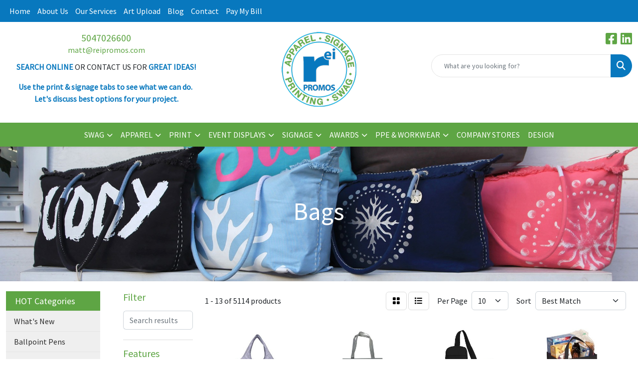

--- FILE ---
content_type: text/html
request_url: https://www.reipromos.com/ws/ws.dll/StartSrch?UID=34563&WENavID=5366522
body_size: 11832
content:
<!DOCTYPE html>
<html lang="en"><head>
<meta charset="utf-8">
<meta http-equiv="X-UA-Compatible" content="IE=edge">
<meta name="viewport" content="width=device-width, initial-scale=1">
<!-- The above 3 meta tags *must* come first in the head; any other head content must come *after* these tags -->


<link href="/distsite/styles/8/css/bootstrap.min.css" rel="stylesheet" />
<link href="https://fonts.googleapis.com/css?family=Open+Sans:400,600|Oswald:400,600" rel="stylesheet">
<link href="/distsite/styles/8/css/owl.carousel.min.css" rel="stylesheet">
<link href="/distsite/styles/8/css/nouislider.css" rel="stylesheet">
<!--<link href="/distsite/styles/8/css/menu.css" rel="stylesheet"/>-->
<link href="/distsite/styles/8/css/flexslider.css" rel="stylesheet">
<link href="/distsite/styles/8/css/all.min.css" rel="stylesheet">
<link href="/distsite/styles/8/css/slick/slick.css" rel="stylesheet"/>
<link href="/distsite/styles/8/css/lightbox/lightbox.css" rel="stylesheet"  />
<link href="/distsite/styles/8/css/yamm.css" rel="stylesheet" />
<!-- Custom styles for this theme -->
<link href="/we/we.dll/StyleSheet?UN=34563&Type=WETheme&TS=C45932.6874537037" rel="stylesheet">
<!-- Custom styles for this theme -->
<link href="/we/we.dll/StyleSheet?UN=34563&Type=WETheme-PS&TS=C45932.6874537037" rel="stylesheet">
<link rel="preconnect" href="https://fonts.googleapis.com">
<link rel="preconnect" href="https://fonts.gstatic.com" crossorigin>
<link href="https://fonts.googleapis.com/css2?family=Source+Sans+3:ital,wght@0,200..900;1,200..900&display=swap" rel="stylesheet">

<style>
.carousel-item > div > h2 {
  font-family: "Source Sans 3", sans-serif;
  font-optical-sizing: auto;
  font-style: normal;
font-weight:700;  
-webkit-text-stroke: 1px black;
color: white;
text-shadow:
3px 3px 0 #000,
-1px -1px 0 #000,  
1px -1px 0 #000,
-1px 1px 0 #000,
1px 1px 0 #000;
text-shadow:4px 4px 5px #000000;}
</style>

<!-- HTML5 shim and Respond.js for IE8 support of HTML5 elements and media queries -->
<!--[if lt IE 9]>
      <script src="https://oss.maxcdn.com/html5shiv/3.7.3/html5shiv.min.js"></script>
      <script src="https://oss.maxcdn.com/respond/1.4.2/respond.min.js"></script>
    <![endif]-->

</head>

<body style="background:#fff;">


  <!-- Slide-Out Menu -->
  <div id="filter-menu" class="filter-menu">
    <button id="close-menu" class="btn-close"></button>
    <div class="menu-content">
      
<aside class="filter-sidebar">



<div class="filter-section first">
	<h2>Filter</h2>
	 <div class="input-group mb-3">
	 <input type="text" style="border-right:0;" placeholder="Search results" class="form-control text-search-within-results" name="SearchWithinResults" value="" maxlength="100" onkeyup="HandleTextFilter(event);">
	  <label class="input-group-text" style="background-color:#fff;"><a  style="display:none;" href="javascript:void(0);" class="remove-filter" data-toggle="tooltip" title="Clear" onclick="ClearTextFilter();"><i class="far fa-times" aria-hidden="true"></i> <span class="fa-sr-only">x</span></a></label>
	</div>
</div>

<a href="javascript:void(0);" class="clear-filters"  style="display:none;" onclick="ClearDrillDown();">Clear all filters</a>

<div class="filter-section"  style="display:none;">
	<h2>Categories</h2>

	<div class="filter-list">

	 

		<!-- wrapper for more filters -->
        <div class="show-filter">

		</div><!-- showfilters -->

	</div>

		<a href="#" class="show-more"  style="display:none;" >Show more</a>
</div>


<div class="filter-section" >
	<h2>Features</h2>

		<div class="filter-list">

	  		<div class="checkbox"><label><input class="filtercheckbox" type="checkbox" name="2|Bag" ><span> Bag (1806)</span></label></div><div class="checkbox"><label><input class="filtercheckbox" type="checkbox" name="2|Tote" ><span> Tote (911)</span></label></div><div class="checkbox"><label><input class="filtercheckbox" type="checkbox" name="2|Travel" ><span> Travel (684)</span></label></div><div class="checkbox"><label><input class="filtercheckbox" type="checkbox" name="2|Reusable" ><span> Reusable (507)</span></label></div><div class="checkbox"><label><input class="filtercheckbox" type="checkbox" name="2|Rectangle" ><span> Rectangle (479)</span></label></div><div class="checkbox"><label><input class="filtercheckbox" type="checkbox" name="2|Portable" ><span> Portable (356)</span></label></div><div class="checkbox"><label><input class="filtercheckbox" type="checkbox" name="2|Cooler" ><span> Cooler (319)</span></label></div><div class="checkbox"><label><input class="filtercheckbox" type="checkbox" name="2|Eco friendly" ><span> Eco friendly (317)</span></label></div><div class="checkbox"><label><input class="filtercheckbox" type="checkbox" name="2|Shopping bag" ><span> Shopping bag (293)</span></label></div><div class="checkbox"><label><input class="filtercheckbox" type="checkbox" name="2|Tote bag" ><span> Tote bag (271)</span></label></div><div class="show-filter"><div class="checkbox"><label><input class="filtercheckbox" type="checkbox" name="2|Shopping" ><span> Shopping (267)</span></label></div><div class="checkbox"><label><input class="filtercheckbox" type="checkbox" name="2|Open top" ><span> Open top (263)</span></label></div><div class="checkbox"><label><input class="filtercheckbox" type="checkbox" name="2|Backpack" ><span> Backpack (261)</span></label></div><div class="checkbox"><label><input class="filtercheckbox" type="checkbox" name="2|Insulated" ><span> Insulated (236)</span></label></div><div class="checkbox"><label><input class="filtercheckbox" type="checkbox" name="2|Shopper tote" ><span> Shopper tote (228)</span></label></div><div class="checkbox"><label><input class="filtercheckbox" type="checkbox" name="2|Polyester" ><span> Polyester (222)</span></label></div><div class="checkbox"><label><input class="filtercheckbox" type="checkbox" name="2|Cotton" ><span> Cotton (218)</span></label></div><div class="checkbox"><label><input class="filtercheckbox" type="checkbox" name="2|Lunch" ><span> Lunch (214)</span></label></div><div class="checkbox"><label><input class="filtercheckbox" type="checkbox" name="2|Full color" ><span> Full color (204)</span></label></div><div class="checkbox"><label><input class="filtercheckbox" type="checkbox" name="2|Grocery" ><span> Grocery (201)</span></label></div><div class="checkbox"><label><input class="filtercheckbox" type="checkbox" name="2|Non-woven" ><span> Non-woven (194)</span></label></div><div class="checkbox"><label><input class="filtercheckbox" type="checkbox" name="2|School" ><span> School (175)</span></label></div><div class="checkbox"><label><input class="filtercheckbox" type="checkbox" name="2|Handles" ><span> Handles (173)</span></label></div><div class="checkbox"><label><input class="filtercheckbox" type="checkbox" name="2|Polypropylene" ><span> Polypropylene (171)</span></label></div><div class="checkbox"><label><input class="filtercheckbox" type="checkbox" name="2|Food" ><span> Food (167)</span></label></div><div class="checkbox"><label><input class="filtercheckbox" type="checkbox" name="2|Shopper" ><span> Shopper (165)</span></label></div><div class="checkbox"><label><input class="filtercheckbox" type="checkbox" name="2|Eco-friendly" ><span> Eco-friendly (160)</span></label></div><div class="checkbox"><label><input class="filtercheckbox" type="checkbox" name="2|Recycled" ><span> Recycled (160)</span></label></div><div class="checkbox"><label><input class="filtercheckbox" type="checkbox" name="2|Container" ><span> Container (155)</span></label></div><div class="checkbox"><label><input class="filtercheckbox" type="checkbox" name="2|Durable" ><span> Durable (154)</span></label></div><div class="checkbox"><label><input class="filtercheckbox" type="checkbox" name="2|Drawstring" ><span> Drawstring (145)</span></label></div><div class="checkbox"><label><input class="filtercheckbox" type="checkbox" name="2|Carrier" ><span> Carrier (142)</span></label></div><div class="checkbox"><label><input class="filtercheckbox" type="checkbox" name="2|Sport" ><span> Sport (141)</span></label></div><div class="checkbox"><label><input class="filtercheckbox" type="checkbox" name="2|Zipper" ><span> Zipper (141)</span></label></div><div class="checkbox"><label><input class="filtercheckbox" type="checkbox" name="2|Gift bag" ><span> Gift bag (139)</span></label></div><div class="checkbox"><label><input class="filtercheckbox" type="checkbox" name="2|Pocket" ><span> Pocket (135)</span></label></div><div class="checkbox"><label><input class="filtercheckbox" type="checkbox" name="2|Carryall" ><span> Carryall (134)</span></label></div><div class="checkbox"><label><input class="filtercheckbox" type="checkbox" name="2|Duffel" ><span> Duffel (134)</span></label></div><div class="checkbox"><label><input class="filtercheckbox" type="checkbox" name="2|Pack" ><span> Pack (133)</span></label></div><div class="checkbox"><label><input class="filtercheckbox" type="checkbox" name="2|Eco" ><span> Eco (130)</span></label></div><div class="checkbox"><label><input class="filtercheckbox" type="checkbox" name="2|Beach" ><span> Beach (126)</span></label></div><div class="checkbox"><label><input class="filtercheckbox" type="checkbox" name="2|Canvas" ><span> Canvas (122)</span></label></div><div class="checkbox"><label><input class="filtercheckbox" type="checkbox" name="2|Carry" ><span> Carry (115)</span></label></div><div class="checkbox"><label><input class="filtercheckbox" type="checkbox" name="2|Travel bag" ><span> Travel bag (113)</span></label></div><div class="checkbox"><label><input class="filtercheckbox" type="checkbox" name="2|Picnic" ><span> Picnic (111)</span></label></div><div class="checkbox"><label><input class="filtercheckbox" type="checkbox" name="2|Sustainable" ><span> Sustainable (110)</span></label></div><div class="checkbox"><label><input class="filtercheckbox" type="checkbox" name="2|Rectangular" ><span> Rectangular (108)</span></label></div><div class="checkbox"><label><input class="filtercheckbox" type="checkbox" name="2|Main compartment" ><span> Main compartment (107)</span></label></div><div class="checkbox"><label><input class="filtercheckbox" type="checkbox" name="2|College" ><span> College (106)</span></label></div><div class="checkbox"><label><input class="filtercheckbox" type="checkbox" name="2|Gym" ><span> Gym (102)</span></label></div></div>

			<!-- wrapper for more filters -->
			<div class="show-filter">

			</div><!-- showfilters -->
 		</div>
		<a href="#" class="show-more"  >Show more</a>


</div>


<div class="filter-section" >
	<h2>Colors</h2>

		<div class="filter-list">

		  	<div class="checkbox"><label><input class="filtercheckbox" type="checkbox" name="1|Black" ><span> Black (2258)</span></label></div><div class="checkbox"><label><input class="filtercheckbox" type="checkbox" name="1|Red" ><span> Red (1147)</span></label></div><div class="checkbox"><label><input class="filtercheckbox" type="checkbox" name="1|White" ><span> White (777)</span></label></div><div class="checkbox"><label><input class="filtercheckbox" type="checkbox" name="1|Gray" ><span> Gray (713)</span></label></div><div class="checkbox"><label><input class="filtercheckbox" type="checkbox" name="1|Blue" ><span> Blue (682)</span></label></div><div class="checkbox"><label><input class="filtercheckbox" type="checkbox" name="1|Orange" ><span> Orange (533)</span></label></div><div class="checkbox"><label><input class="filtercheckbox" type="checkbox" name="1|Navy blue" ><span> Navy blue (513)</span></label></div><div class="checkbox"><label><input class="filtercheckbox" type="checkbox" name="1|Royal blue" ><span> Royal blue (471)</span></label></div><div class="checkbox"><label><input class="filtercheckbox" type="checkbox" name="1|Green" ><span> Green (412)</span></label></div><div class="checkbox"><label><input class="filtercheckbox" type="checkbox" name="1|Navy" ><span> Navy (351)</span></label></div><div class="show-filter"><div class="checkbox"><label><input class="filtercheckbox" type="checkbox" name="1|Lime green" ><span> Lime green (315)</span></label></div><div class="checkbox"><label><input class="filtercheckbox" type="checkbox" name="1|Purple" ><span> Purple (288)</span></label></div><div class="checkbox"><label><input class="filtercheckbox" type="checkbox" name="1|Yellow" ><span> Yellow (243)</span></label></div><div class="checkbox"><label><input class="filtercheckbox" type="checkbox" name="1|Natural" ><span> Natural (228)</span></label></div><div class="checkbox"><label><input class="filtercheckbox" type="checkbox" name="1|Natural beige" ><span> Natural beige (193)</span></label></div><div class="checkbox"><label><input class="filtercheckbox" type="checkbox" name="1|Royal" ><span> Royal (186)</span></label></div><div class="checkbox"><label><input class="filtercheckbox" type="checkbox" name="1|Pink" ><span> Pink (151)</span></label></div><div class="checkbox"><label><input class="filtercheckbox" type="checkbox" name="1|Clear" ><span> Clear (124)</span></label></div><div class="checkbox"><label><input class="filtercheckbox" type="checkbox" name="1|Hunter green" ><span> Hunter green (118)</span></label></div><div class="checkbox"><label><input class="filtercheckbox" type="checkbox" name="1|Various" ><span> Various (112)</span></label></div><div class="checkbox"><label><input class="filtercheckbox" type="checkbox" name="1|Charcoal" ><span> Charcoal (100)</span></label></div><div class="checkbox"><label><input class="filtercheckbox" type="checkbox" name="1|Graphite" ><span> Graphite (96)</span></label></div><div class="checkbox"><label><input class="filtercheckbox" type="checkbox" name="1|Lime" ><span> Lime (89)</span></label></div><div class="checkbox"><label><input class="filtercheckbox" type="checkbox" name="1|Burgundy red" ><span> Burgundy red (69)</span></label></div><div class="checkbox"><label><input class="filtercheckbox" type="checkbox" name="1|Teal blue" ><span> Teal blue (68)</span></label></div><div class="checkbox"><label><input class="filtercheckbox" type="checkbox" name="1|Tan" ><span> Tan (67)</span></label></div><div class="checkbox"><label><input class="filtercheckbox" type="checkbox" name="1|Brown" ><span> Brown (61)</span></label></div><div class="checkbox"><label><input class="filtercheckbox" type="checkbox" name="1|Beige" ><span> Beige (56)</span></label></div><div class="checkbox"><label><input class="filtercheckbox" type="checkbox" name="1|Silver" ><span> Silver (54)</span></label></div><div class="checkbox"><label><input class="filtercheckbox" type="checkbox" name="1|White/black" ><span> White/black (54)</span></label></div><div class="checkbox"><label><input class="filtercheckbox" type="checkbox" name="1|Forest green" ><span> Forest green (52)</span></label></div><div class="checkbox"><label><input class="filtercheckbox" type="checkbox" name="1|Kraft brown" ><span> Kraft brown (50)</span></label></div><div class="checkbox"><label><input class="filtercheckbox" type="checkbox" name="1|Light blue" ><span> Light blue (47)</span></label></div><div class="checkbox"><label><input class="filtercheckbox" type="checkbox" name="1|Grape purple" ><span> Grape purple (46)</span></label></div><div class="checkbox"><label><input class="filtercheckbox" type="checkbox" name="1|Kelly green" ><span> Kelly green (44)</span></label></div><div class="checkbox"><label><input class="filtercheckbox" type="checkbox" name="1|Mint green" ><span> Mint green (44)</span></label></div><div class="checkbox"><label><input class="filtercheckbox" type="checkbox" name="1|Teal" ><span> Teal (44)</span></label></div><div class="checkbox"><label><input class="filtercheckbox" type="checkbox" name="1|Teal green" ><span> Teal green (42)</span></label></div><div class="checkbox"><label><input class="filtercheckbox" type="checkbox" name="1|Brite pink" ><span> Brite pink (39)</span></label></div><div class="checkbox"><label><input class="filtercheckbox" type="checkbox" name="1|Chocolate brown" ><span> Chocolate brown (37)</span></label></div><div class="checkbox"><label><input class="filtercheckbox" type="checkbox" name="1|Gold" ><span> Gold (37)</span></label></div><div class="checkbox"><label><input class="filtercheckbox" type="checkbox" name="1|Light pink" ><span> Light pink (37)</span></label></div><div class="checkbox"><label><input class="filtercheckbox" type="checkbox" name="1|Heather gray" ><span> Heather gray (35)</span></label></div><div class="checkbox"><label><input class="filtercheckbox" type="checkbox" name="1|Reflex blue" ><span> Reflex blue (35)</span></label></div><div class="checkbox"><label><input class="filtercheckbox" type="checkbox" name="1|Burgundy" ><span> Burgundy (34)</span></label></div><div class="checkbox"><label><input class="filtercheckbox" type="checkbox" name="1|Natural beige/black" ><span> Natural beige/black (34)</span></label></div><div class="checkbox"><label><input class="filtercheckbox" type="checkbox" name="1|Gray/black" ><span> Gray/black (33)</span></label></div><div class="checkbox"><label><input class="filtercheckbox" type="checkbox" name="1|Kraft white" ><span> Kraft white (33)</span></label></div><div class="checkbox"><label><input class="filtercheckbox" type="checkbox" name="1|Olive" ><span> Olive (33)</span></label></div><div class="checkbox"><label><input class="filtercheckbox" type="checkbox" name="1|Brite blue" ><span> Brite blue (32)</span></label></div></div>


			<!-- wrapper for more filters -->
			<div class="show-filter">

			</div><!-- showfilters -->

		  </div>

		<a href="#" class="show-more"  >Show more</a>
</div>


<div class="filter-section"  >
	<h2>Price Range</h2>
	<div class="filter-price-wrap">
		<div class="filter-price-inner">
			<div class="input-group">
				<span class="input-group-text input-group-text-white">$</span>
				<input type="text" class="form-control form-control-sm filter-min-prices" name="min-prices" value="" placeholder="Min" onkeyup="HandlePriceFilter(event);">
			</div>
			<div class="input-group">
				<span class="input-group-text input-group-text-white">$</span>
				<input type="text" class="form-control form-control-sm filter-max-prices" name="max-prices" value="" placeholder="Max" onkeyup="HandlePriceFilter(event);">
			</div>
		</div>
		<a href="javascript:void(0)" onclick="SetPriceFilter();" ><i class="fa-solid fa-chevron-right"></i></a>
	</div>
</div>

<div class="filter-section"   >
	<h2>Quantity</h2>
	<div class="filter-price-wrap mb-2">
		<input type="text" class="form-control form-control-sm filter-quantity" value="" placeholder="Qty" onkeyup="HandleQuantityFilter(event);">
		<a href="javascript:void(0)" onclick="SetQuantityFilter();"><i class="fa-solid fa-chevron-right"></i></a>
	</div>
</div>




	</aside>

    </div>
</div>




	<div class="container-fluid">
		<div class="row">

			<div class="col-md-3 col-lg-2">
        <div class="d-none d-md-block">
          <div id="desktop-filter">
            
<aside class="filter-sidebar">



<div class="filter-section first">
	<h2>Filter</h2>
	 <div class="input-group mb-3">
	 <input type="text" style="border-right:0;" placeholder="Search results" class="form-control text-search-within-results" name="SearchWithinResults" value="" maxlength="100" onkeyup="HandleTextFilter(event);">
	  <label class="input-group-text" style="background-color:#fff;"><a  style="display:none;" href="javascript:void(0);" class="remove-filter" data-toggle="tooltip" title="Clear" onclick="ClearTextFilter();"><i class="far fa-times" aria-hidden="true"></i> <span class="fa-sr-only">x</span></a></label>
	</div>
</div>

<a href="javascript:void(0);" class="clear-filters"  style="display:none;" onclick="ClearDrillDown();">Clear all filters</a>

<div class="filter-section"  style="display:none;">
	<h2>Categories</h2>

	<div class="filter-list">

	 

		<!-- wrapper for more filters -->
        <div class="show-filter">

		</div><!-- showfilters -->

	</div>

		<a href="#" class="show-more"  style="display:none;" >Show more</a>
</div>


<div class="filter-section" >
	<h2>Features</h2>

		<div class="filter-list">

	  		<div class="checkbox"><label><input class="filtercheckbox" type="checkbox" name="2|Bag" ><span> Bag (1806)</span></label></div><div class="checkbox"><label><input class="filtercheckbox" type="checkbox" name="2|Tote" ><span> Tote (911)</span></label></div><div class="checkbox"><label><input class="filtercheckbox" type="checkbox" name="2|Travel" ><span> Travel (684)</span></label></div><div class="checkbox"><label><input class="filtercheckbox" type="checkbox" name="2|Reusable" ><span> Reusable (507)</span></label></div><div class="checkbox"><label><input class="filtercheckbox" type="checkbox" name="2|Rectangle" ><span> Rectangle (479)</span></label></div><div class="checkbox"><label><input class="filtercheckbox" type="checkbox" name="2|Portable" ><span> Portable (356)</span></label></div><div class="checkbox"><label><input class="filtercheckbox" type="checkbox" name="2|Cooler" ><span> Cooler (319)</span></label></div><div class="checkbox"><label><input class="filtercheckbox" type="checkbox" name="2|Eco friendly" ><span> Eco friendly (317)</span></label></div><div class="checkbox"><label><input class="filtercheckbox" type="checkbox" name="2|Shopping bag" ><span> Shopping bag (293)</span></label></div><div class="checkbox"><label><input class="filtercheckbox" type="checkbox" name="2|Tote bag" ><span> Tote bag (271)</span></label></div><div class="show-filter"><div class="checkbox"><label><input class="filtercheckbox" type="checkbox" name="2|Shopping" ><span> Shopping (267)</span></label></div><div class="checkbox"><label><input class="filtercheckbox" type="checkbox" name="2|Open top" ><span> Open top (263)</span></label></div><div class="checkbox"><label><input class="filtercheckbox" type="checkbox" name="2|Backpack" ><span> Backpack (261)</span></label></div><div class="checkbox"><label><input class="filtercheckbox" type="checkbox" name="2|Insulated" ><span> Insulated (236)</span></label></div><div class="checkbox"><label><input class="filtercheckbox" type="checkbox" name="2|Shopper tote" ><span> Shopper tote (228)</span></label></div><div class="checkbox"><label><input class="filtercheckbox" type="checkbox" name="2|Polyester" ><span> Polyester (222)</span></label></div><div class="checkbox"><label><input class="filtercheckbox" type="checkbox" name="2|Cotton" ><span> Cotton (218)</span></label></div><div class="checkbox"><label><input class="filtercheckbox" type="checkbox" name="2|Lunch" ><span> Lunch (214)</span></label></div><div class="checkbox"><label><input class="filtercheckbox" type="checkbox" name="2|Full color" ><span> Full color (204)</span></label></div><div class="checkbox"><label><input class="filtercheckbox" type="checkbox" name="2|Grocery" ><span> Grocery (201)</span></label></div><div class="checkbox"><label><input class="filtercheckbox" type="checkbox" name="2|Non-woven" ><span> Non-woven (194)</span></label></div><div class="checkbox"><label><input class="filtercheckbox" type="checkbox" name="2|School" ><span> School (175)</span></label></div><div class="checkbox"><label><input class="filtercheckbox" type="checkbox" name="2|Handles" ><span> Handles (173)</span></label></div><div class="checkbox"><label><input class="filtercheckbox" type="checkbox" name="2|Polypropylene" ><span> Polypropylene (171)</span></label></div><div class="checkbox"><label><input class="filtercheckbox" type="checkbox" name="2|Food" ><span> Food (167)</span></label></div><div class="checkbox"><label><input class="filtercheckbox" type="checkbox" name="2|Shopper" ><span> Shopper (165)</span></label></div><div class="checkbox"><label><input class="filtercheckbox" type="checkbox" name="2|Eco-friendly" ><span> Eco-friendly (160)</span></label></div><div class="checkbox"><label><input class="filtercheckbox" type="checkbox" name="2|Recycled" ><span> Recycled (160)</span></label></div><div class="checkbox"><label><input class="filtercheckbox" type="checkbox" name="2|Container" ><span> Container (155)</span></label></div><div class="checkbox"><label><input class="filtercheckbox" type="checkbox" name="2|Durable" ><span> Durable (154)</span></label></div><div class="checkbox"><label><input class="filtercheckbox" type="checkbox" name="2|Drawstring" ><span> Drawstring (145)</span></label></div><div class="checkbox"><label><input class="filtercheckbox" type="checkbox" name="2|Carrier" ><span> Carrier (142)</span></label></div><div class="checkbox"><label><input class="filtercheckbox" type="checkbox" name="2|Sport" ><span> Sport (141)</span></label></div><div class="checkbox"><label><input class="filtercheckbox" type="checkbox" name="2|Zipper" ><span> Zipper (141)</span></label></div><div class="checkbox"><label><input class="filtercheckbox" type="checkbox" name="2|Gift bag" ><span> Gift bag (139)</span></label></div><div class="checkbox"><label><input class="filtercheckbox" type="checkbox" name="2|Pocket" ><span> Pocket (135)</span></label></div><div class="checkbox"><label><input class="filtercheckbox" type="checkbox" name="2|Carryall" ><span> Carryall (134)</span></label></div><div class="checkbox"><label><input class="filtercheckbox" type="checkbox" name="2|Duffel" ><span> Duffel (134)</span></label></div><div class="checkbox"><label><input class="filtercheckbox" type="checkbox" name="2|Pack" ><span> Pack (133)</span></label></div><div class="checkbox"><label><input class="filtercheckbox" type="checkbox" name="2|Eco" ><span> Eco (130)</span></label></div><div class="checkbox"><label><input class="filtercheckbox" type="checkbox" name="2|Beach" ><span> Beach (126)</span></label></div><div class="checkbox"><label><input class="filtercheckbox" type="checkbox" name="2|Canvas" ><span> Canvas (122)</span></label></div><div class="checkbox"><label><input class="filtercheckbox" type="checkbox" name="2|Carry" ><span> Carry (115)</span></label></div><div class="checkbox"><label><input class="filtercheckbox" type="checkbox" name="2|Travel bag" ><span> Travel bag (113)</span></label></div><div class="checkbox"><label><input class="filtercheckbox" type="checkbox" name="2|Picnic" ><span> Picnic (111)</span></label></div><div class="checkbox"><label><input class="filtercheckbox" type="checkbox" name="2|Sustainable" ><span> Sustainable (110)</span></label></div><div class="checkbox"><label><input class="filtercheckbox" type="checkbox" name="2|Rectangular" ><span> Rectangular (108)</span></label></div><div class="checkbox"><label><input class="filtercheckbox" type="checkbox" name="2|Main compartment" ><span> Main compartment (107)</span></label></div><div class="checkbox"><label><input class="filtercheckbox" type="checkbox" name="2|College" ><span> College (106)</span></label></div><div class="checkbox"><label><input class="filtercheckbox" type="checkbox" name="2|Gym" ><span> Gym (102)</span></label></div></div>

			<!-- wrapper for more filters -->
			<div class="show-filter">

			</div><!-- showfilters -->
 		</div>
		<a href="#" class="show-more"  >Show more</a>


</div>


<div class="filter-section" >
	<h2>Colors</h2>

		<div class="filter-list">

		  	<div class="checkbox"><label><input class="filtercheckbox" type="checkbox" name="1|Black" ><span> Black (2258)</span></label></div><div class="checkbox"><label><input class="filtercheckbox" type="checkbox" name="1|Red" ><span> Red (1147)</span></label></div><div class="checkbox"><label><input class="filtercheckbox" type="checkbox" name="1|White" ><span> White (777)</span></label></div><div class="checkbox"><label><input class="filtercheckbox" type="checkbox" name="1|Gray" ><span> Gray (713)</span></label></div><div class="checkbox"><label><input class="filtercheckbox" type="checkbox" name="1|Blue" ><span> Blue (682)</span></label></div><div class="checkbox"><label><input class="filtercheckbox" type="checkbox" name="1|Orange" ><span> Orange (533)</span></label></div><div class="checkbox"><label><input class="filtercheckbox" type="checkbox" name="1|Navy blue" ><span> Navy blue (513)</span></label></div><div class="checkbox"><label><input class="filtercheckbox" type="checkbox" name="1|Royal blue" ><span> Royal blue (471)</span></label></div><div class="checkbox"><label><input class="filtercheckbox" type="checkbox" name="1|Green" ><span> Green (412)</span></label></div><div class="checkbox"><label><input class="filtercheckbox" type="checkbox" name="1|Navy" ><span> Navy (351)</span></label></div><div class="show-filter"><div class="checkbox"><label><input class="filtercheckbox" type="checkbox" name="1|Lime green" ><span> Lime green (315)</span></label></div><div class="checkbox"><label><input class="filtercheckbox" type="checkbox" name="1|Purple" ><span> Purple (288)</span></label></div><div class="checkbox"><label><input class="filtercheckbox" type="checkbox" name="1|Yellow" ><span> Yellow (243)</span></label></div><div class="checkbox"><label><input class="filtercheckbox" type="checkbox" name="1|Natural" ><span> Natural (228)</span></label></div><div class="checkbox"><label><input class="filtercheckbox" type="checkbox" name="1|Natural beige" ><span> Natural beige (193)</span></label></div><div class="checkbox"><label><input class="filtercheckbox" type="checkbox" name="1|Royal" ><span> Royal (186)</span></label></div><div class="checkbox"><label><input class="filtercheckbox" type="checkbox" name="1|Pink" ><span> Pink (151)</span></label></div><div class="checkbox"><label><input class="filtercheckbox" type="checkbox" name="1|Clear" ><span> Clear (124)</span></label></div><div class="checkbox"><label><input class="filtercheckbox" type="checkbox" name="1|Hunter green" ><span> Hunter green (118)</span></label></div><div class="checkbox"><label><input class="filtercheckbox" type="checkbox" name="1|Various" ><span> Various (112)</span></label></div><div class="checkbox"><label><input class="filtercheckbox" type="checkbox" name="1|Charcoal" ><span> Charcoal (100)</span></label></div><div class="checkbox"><label><input class="filtercheckbox" type="checkbox" name="1|Graphite" ><span> Graphite (96)</span></label></div><div class="checkbox"><label><input class="filtercheckbox" type="checkbox" name="1|Lime" ><span> Lime (89)</span></label></div><div class="checkbox"><label><input class="filtercheckbox" type="checkbox" name="1|Burgundy red" ><span> Burgundy red (69)</span></label></div><div class="checkbox"><label><input class="filtercheckbox" type="checkbox" name="1|Teal blue" ><span> Teal blue (68)</span></label></div><div class="checkbox"><label><input class="filtercheckbox" type="checkbox" name="1|Tan" ><span> Tan (67)</span></label></div><div class="checkbox"><label><input class="filtercheckbox" type="checkbox" name="1|Brown" ><span> Brown (61)</span></label></div><div class="checkbox"><label><input class="filtercheckbox" type="checkbox" name="1|Beige" ><span> Beige (56)</span></label></div><div class="checkbox"><label><input class="filtercheckbox" type="checkbox" name="1|Silver" ><span> Silver (54)</span></label></div><div class="checkbox"><label><input class="filtercheckbox" type="checkbox" name="1|White/black" ><span> White/black (54)</span></label></div><div class="checkbox"><label><input class="filtercheckbox" type="checkbox" name="1|Forest green" ><span> Forest green (52)</span></label></div><div class="checkbox"><label><input class="filtercheckbox" type="checkbox" name="1|Kraft brown" ><span> Kraft brown (50)</span></label></div><div class="checkbox"><label><input class="filtercheckbox" type="checkbox" name="1|Light blue" ><span> Light blue (47)</span></label></div><div class="checkbox"><label><input class="filtercheckbox" type="checkbox" name="1|Grape purple" ><span> Grape purple (46)</span></label></div><div class="checkbox"><label><input class="filtercheckbox" type="checkbox" name="1|Kelly green" ><span> Kelly green (44)</span></label></div><div class="checkbox"><label><input class="filtercheckbox" type="checkbox" name="1|Mint green" ><span> Mint green (44)</span></label></div><div class="checkbox"><label><input class="filtercheckbox" type="checkbox" name="1|Teal" ><span> Teal (44)</span></label></div><div class="checkbox"><label><input class="filtercheckbox" type="checkbox" name="1|Teal green" ><span> Teal green (42)</span></label></div><div class="checkbox"><label><input class="filtercheckbox" type="checkbox" name="1|Brite pink" ><span> Brite pink (39)</span></label></div><div class="checkbox"><label><input class="filtercheckbox" type="checkbox" name="1|Chocolate brown" ><span> Chocolate brown (37)</span></label></div><div class="checkbox"><label><input class="filtercheckbox" type="checkbox" name="1|Gold" ><span> Gold (37)</span></label></div><div class="checkbox"><label><input class="filtercheckbox" type="checkbox" name="1|Light pink" ><span> Light pink (37)</span></label></div><div class="checkbox"><label><input class="filtercheckbox" type="checkbox" name="1|Heather gray" ><span> Heather gray (35)</span></label></div><div class="checkbox"><label><input class="filtercheckbox" type="checkbox" name="1|Reflex blue" ><span> Reflex blue (35)</span></label></div><div class="checkbox"><label><input class="filtercheckbox" type="checkbox" name="1|Burgundy" ><span> Burgundy (34)</span></label></div><div class="checkbox"><label><input class="filtercheckbox" type="checkbox" name="1|Natural beige/black" ><span> Natural beige/black (34)</span></label></div><div class="checkbox"><label><input class="filtercheckbox" type="checkbox" name="1|Gray/black" ><span> Gray/black (33)</span></label></div><div class="checkbox"><label><input class="filtercheckbox" type="checkbox" name="1|Kraft white" ><span> Kraft white (33)</span></label></div><div class="checkbox"><label><input class="filtercheckbox" type="checkbox" name="1|Olive" ><span> Olive (33)</span></label></div><div class="checkbox"><label><input class="filtercheckbox" type="checkbox" name="1|Brite blue" ><span> Brite blue (32)</span></label></div></div>


			<!-- wrapper for more filters -->
			<div class="show-filter">

			</div><!-- showfilters -->

		  </div>

		<a href="#" class="show-more"  >Show more</a>
</div>


<div class="filter-section"  >
	<h2>Price Range</h2>
	<div class="filter-price-wrap">
		<div class="filter-price-inner">
			<div class="input-group">
				<span class="input-group-text input-group-text-white">$</span>
				<input type="text" class="form-control form-control-sm filter-min-prices" name="min-prices" value="" placeholder="Min" onkeyup="HandlePriceFilter(event);">
			</div>
			<div class="input-group">
				<span class="input-group-text input-group-text-white">$</span>
				<input type="text" class="form-control form-control-sm filter-max-prices" name="max-prices" value="" placeholder="Max" onkeyup="HandlePriceFilter(event);">
			</div>
		</div>
		<a href="javascript:void(0)" onclick="SetPriceFilter();" ><i class="fa-solid fa-chevron-right"></i></a>
	</div>
</div>

<div class="filter-section"   >
	<h2>Quantity</h2>
	<div class="filter-price-wrap mb-2">
		<input type="text" class="form-control form-control-sm filter-quantity" value="" placeholder="Qty" onkeyup="HandleQuantityFilter(event);">
		<a href="javascript:void(0)" onclick="SetQuantityFilter();"><i class="fa-solid fa-chevron-right"></i></a>
	</div>
</div>




	</aside>

          </div>
        </div>
			</div>

			<div class="col-md-9 col-lg-10">
				

				<ol class="breadcrumb"  style="display:none;" >
              		<li><a href="https://www.reipromos.com" target="_top">Home</a></li>
             	 	<li class="active">Bags</li>
            	</ol>




				<div id="product-list-controls">

				
						<div class="d-flex align-items-center justify-content-between">
							<div class="d-none d-md-block me-3">
								1 - 13 of  5114 <span class="d-none d-lg-inline">products</span>
							</div>
					  
						  <!-- Right Aligned Controls -->
						  <div class="product-controls-right d-flex align-items-center">
       
              <button id="show-filter-button" class="btn btn-control d-block d-md-none"><i class="fa-solid fa-filter" aria-hidden="true"></i></button>

							
							<span class="me-3">
								<a href="/ws/ws.dll/StartSrch?UID=34563&WENavID=5366522&View=T&ST=26013111072262890448875987" class="btn btn-control grid" title="Change to Grid View"><i class="fa-solid fa-grid-2" aria-hidden="true"></i>  <span class="fa-sr-only">Grid</span></a>
								<a href="/ws/ws.dll/StartSrch?UID=34563&WENavID=5366522&View=L&ST=26013111072262890448875987" class="btn btn-control" title="Change to List View"><i class="fa-solid fa-list"></i> <span class="fa-sr-only">List</span></a>
							</span>
							
					  
							<!-- Number of Items Per Page -->
							<div class="me-2 d-none d-lg-block">
								<label>Per Page</label>
							</div>
							<div class="me-3 d-none d-md-block">
								<select class="form-select notranslate" onchange="GoToNewURL(this);" aria-label="Items per page">
									<option value="/ws/ws.dll/StartSrch?UID=34563&WENavID=5366522&ST=26013111072262890448875987&PPP=10" selected>10</option><option value="/ws/ws.dll/StartSrch?UID=34563&WENavID=5366522&ST=26013111072262890448875987&PPP=25" >25</option><option value="/ws/ws.dll/StartSrch?UID=34563&WENavID=5366522&ST=26013111072262890448875987&PPP=50" >50</option><option value="/ws/ws.dll/StartSrch?UID=34563&WENavID=5366522&ST=26013111072262890448875987&PPP=100" >100</option><option value="/ws/ws.dll/StartSrch?UID=34563&WENavID=5366522&ST=26013111072262890448875987&PPP=250" >250</option>
								
								</select>
							</div>
					  
							<!-- Sort By -->
							<div class="d-none d-lg-block me-2">
								<label>Sort</label>
							</div>
							<div>
								<select class="form-select" onchange="GoToNewURL(this);">
									<option value="/ws/ws.dll/StartSrch?UID=34563&WENavID=5366522&Sort=0">Best Match</option><option value="/ws/ws.dll/StartSrch?UID=34563&WENavID=5366522&Sort=3">Most Popular</option><option value="/ws/ws.dll/StartSrch?UID=34563&WENavID=5366522&Sort=1">Price (Low to High)</option><option value="/ws/ws.dll/StartSrch?UID=34563&WENavID=5366522&Sort=2">Price (High to Low)</option>
								 </select>
							</div>
						  </div>
						</div>

			  </div>

				<!-- Product Results List -->
				<ul class="thumbnail-list"><li>
 <a href="https://www.reipromos.com/p/SEMXC-SDLHH/rume-recycled-medium-tote-lavender" target="_parent" alt="RuMe® Recycled Medium Tote - Lavender" data-adid="56940|8285921" onclick="PostAdStatToService(918285921,1);">
 <div class="pr-list-grid">
		<img class="img-responsive" src="/ws/ws.dll/QPic?SN=56940&P=918285921&I=0&PX=300" alt="RuMe® Recycled Medium Tote - Lavender">
		<p class="pr-list-sponsored">Sponsored <span data-bs-toggle="tooltip" data-container="body" data-bs-placement="top" title="You're seeing this ad based on the product's relevance to your search query."><i class="fa fa-info-circle" aria-hidden="true"></i></span></p>
		<p class="pr-name">RuMe® Recycled Medium Tote - Lavender</p>
		<div class="pr-meta-row">
			<div class="product-reviews"  style="display:none;">
				<div class="rating-stars">
				<i class="fa-solid fa-star-sharp" aria-hidden="true"></i><i class="fa-solid fa-star-sharp" aria-hidden="true"></i><i class="fa-solid fa-star-sharp" aria-hidden="true"></i><i class="fa-solid fa-star-sharp" aria-hidden="true"></i><i class="fa-solid fa-star-sharp" aria-hidden="true"></i>
				</div>
				<span class="rating-count">(0)</span>
			</div>
			
		</div>
		<p class="pr-number"  ><span class="notranslate">Item #101854-541</span></p>
		<p class="pr-price"  ><span class="notranslate">$9.98</span></p>
 </div>
 </a>
</li>
<li>
 <a href="https://www.reipromos.com/p/VFKRG-QAERX/eco-savings-non-woven-tote" target="_parent" alt="Eco Savings Non-Woven Tote" data-adid="67569|7314785" onclick="PostAdStatToService(597314785,1);">
 <div class="pr-list-grid">
		<img class="img-responsive" src="/ws/ws.dll/QPic?SN=67569&P=597314785&I=0&PX=300" alt="Eco Savings Non-Woven Tote">
		<p class="pr-list-sponsored">Sponsored <span data-bs-toggle="tooltip" data-container="body" data-bs-placement="top" title="You're seeing this ad based on the product's relevance to your search query."><i class="fa fa-info-circle" aria-hidden="true"></i></span></p>
		<p class="pr-name">Eco Savings Non-Woven Tote</p>
		<div class="pr-meta-row">
			<div class="product-reviews"  style="display:none;">
				<div class="rating-stars">
				<i class="fa-solid fa-star-sharp" aria-hidden="true"></i><i class="fa-solid fa-star-sharp" aria-hidden="true"></i><i class="fa-solid fa-star-sharp" aria-hidden="true"></i><i class="fa-solid fa-star-sharp" aria-hidden="true"></i><i class="fa-solid fa-star-sharp" aria-hidden="true"></i>
				</div>
				<span class="rating-count">(0)</span>
			</div>
			
		</div>
		<p class="pr-number"  ><span class="notranslate">Item #BAG203-4CP</span></p>
		<p class="pr-price"  ><span class="notranslate">$3.67</span> - <span class="notranslate">$4.82</span></p>
 </div>
 </a>
</li>
<li>
 <a href="https://www.reipromos.com/p/FAGUE-SYRSB/crosscut-recycled-pu-crossbody-bag" target="_parent" alt="Crosscut Recycled PU Crossbody Bag" data-adid="53744|8659353" onclick="PostAdStatToService(148659353,1);">
 <div class="pr-list-grid">
		<img class="img-responsive" src="/ws/ws.dll/QPic?SN=53744&P=148659353&I=0&PX=300" alt="Crosscut Recycled PU Crossbody Bag">
		<p class="pr-list-sponsored">Sponsored <span data-bs-toggle="tooltip" data-container="body" data-bs-placement="top" title="You're seeing this ad based on the product's relevance to your search query."><i class="fa fa-info-circle" aria-hidden="true"></i></span></p>
		<p class="pr-name">Crosscut Recycled PU Crossbody Bag</p>
		<div class="pr-meta-row">
			<div class="product-reviews"  style="display:none;">
				<div class="rating-stars">
				<i class="fa-solid fa-star-sharp" aria-hidden="true"></i><i class="fa-solid fa-star-sharp" aria-hidden="true"></i><i class="fa-solid fa-star-sharp" aria-hidden="true"></i><i class="fa-solid fa-star-sharp" aria-hidden="true"></i><i class="fa-solid fa-star-sharp" aria-hidden="true"></i>
				</div>
				<span class="rating-count">(0)</span>
			</div>
			
		</div>
		<p class="pr-number"  ><span class="notranslate">Item #SD25105</span></p>
		<p class="pr-price"  ><span class="notranslate">$5.98</span> - <span class="notranslate">$6.69</span></p>
 </div>
 </a>
</li>
<a name="3" href="#" alt="Item 3"></a>
<li>
 <a href="https://www.reipromos.com/p/PEKTJ-ITXSA/non-woven-grocery-tote-bag" target="_parent" alt="Non-Woven Grocery Tote Bag">
 <div class="pr-list-grid">
		<img class="img-responsive" src="/ws/ws.dll/QPic?SN=50018&P=174005768&I=0&PX=300" alt="Non-Woven Grocery Tote Bag">
		<p class="pr-name">Non-Woven Grocery Tote Bag</p>
		<div class="pr-meta-row">
			<div class="product-reviews"  style="display:none;">
				<div class="rating-stars">
				<i class="fa-solid fa-star-sharp active" aria-hidden="true"></i><i class="fa-solid fa-star-sharp active" aria-hidden="true"></i><i class="fa-solid fa-star-sharp active" aria-hidden="true"></i><i class="fa-solid fa-star-sharp active" aria-hidden="true"></i><i class="fa-solid fa-star-sharp active" aria-hidden="true"></i>
				</div>
				<span class="rating-count">(10)</span>
			</div>
			
		</div>
		<p class="pr-number"  ><span class="notranslate">Item #8000</span></p>
		<p class="pr-price"  ><span class="notranslate">$1.79</span> - <span class="notranslate">$2.19</span></p>
 </div>
 </a>
</li>
<a name="4" href="#" alt="Item 4"></a>
<li>
 <a href="https://www.reipromos.com/p/EEIUH-LPHRG/payson-non-woven-mini-tote-bag" target="_parent" alt="Payson Non-Woven Mini Tote Bag">
 <div class="pr-list-grid">
		<img class="img-responsive" src="/ws/ws.dll/QPic?SN=50018&P=505295556&I=0&PX=300" alt="Payson Non-Woven Mini Tote Bag">
		<p class="pr-name">Payson Non-Woven Mini Tote Bag</p>
		<div class="pr-meta-row">
			<div class="product-reviews"  style="display:none;">
				<div class="rating-stars">
				<i class="fa-solid fa-star-sharp active" aria-hidden="true"></i><i class="fa-solid fa-star-sharp active" aria-hidden="true"></i><i class="fa-solid fa-star-sharp active" aria-hidden="true"></i><i class="fa-solid fa-star-sharp active" aria-hidden="true"></i><i class="fa-solid fa-star-sharp active" aria-hidden="true"></i>
				</div>
				<span class="rating-count">(2)</span>
			</div>
			
		</div>
		<p class="pr-number"  ><span class="notranslate">Item #8315</span></p>
		<p class="pr-price"  ><span class="notranslate">$1.55</span> - <span class="notranslate">$1.95</span></p>
 </div>
 </a>
</li>
<a name="5" href="#" alt="Item 5"></a>
<li>
 <a href="https://www.reipromos.com/p/FEKRC-ITXSN/large-non-woven-grocery-shopping-tote-bag" target="_parent" alt="Large Non-Woven Grocery Shopping Tote Bag">
 <div class="pr-list-grid">
		<img class="img-responsive" src="/ws/ws.dll/QPic?SN=50018&P=334005781&I=0&PX=300" alt="Large Non-Woven Grocery Shopping Tote Bag">
		<p class="pr-name">Large Non-Woven Grocery Shopping Tote Bag</p>
		<div class="pr-meta-row">
			<div class="product-reviews"  style="display:none;">
				<div class="rating-stars">
				<i class="fa-solid fa-star-sharp active" aria-hidden="true"></i><i class="fa-solid fa-star-sharp active" aria-hidden="true"></i><i class="fa-solid fa-star-sharp active" aria-hidden="true"></i><i class="fa-solid fa-star-sharp active" aria-hidden="true"></i><i class="fa-solid fa-star-sharp" aria-hidden="true"></i>
				</div>
				<span class="rating-count">(5)</span>
			</div>
			
		</div>
		<p class="pr-number"  ><span class="notranslate">Item #8010</span></p>
		<p class="pr-price"  ><span class="notranslate">$1.95</span> - <span class="notranslate">$2.35</span></p>
 </div>
 </a>
</li>
<a name="6" href="#" alt="Item 6"></a>
<li>
 <a href="https://www.reipromos.com/p/REIWF-ITXJA/non-woven-value-tote-bag" target="_parent" alt="Non-Woven Value Tote Bag">
 <div class="pr-list-grid">
		<img class="img-responsive" src="/ws/ws.dll/QPic?SN=50018&P=784005534&I=0&PX=300" alt="Non-Woven Value Tote Bag">
		<p class="pr-name">Non-Woven Value Tote Bag</p>
		<div class="pr-meta-row">
			<div class="product-reviews"  style="display:none;">
				<div class="rating-stars">
				<i class="fa-solid fa-star-sharp active" aria-hidden="true"></i><i class="fa-solid fa-star-sharp active" aria-hidden="true"></i><i class="fa-solid fa-star-sharp active" aria-hidden="true"></i><i class="fa-solid fa-star-sharp active" aria-hidden="true"></i><i class="fa-solid fa-star-sharp" aria-hidden="true"></i>
				</div>
				<span class="rating-count">(3)</span>
			</div>
			
		</div>
		<p class="pr-number"  ><span class="notranslate">Item #8300</span></p>
		<p class="pr-price"  ><span class="notranslate">$1.39</span> - <span class="notranslate">$1.79</span></p>
 </div>
 </a>
</li>
<a name="7" href="#" alt="Item 7"></a>
<li>
 <a href="https://www.reipromos.com/p/HEKUE-ITXRL/insulated-large-non-woven-grocery-tote-bag" target="_parent" alt="Insulated Large Non-Woven Grocery Tote Bag">
 <div class="pr-list-grid">
		<img class="img-responsive" src="/ws/ws.dll/QPic?SN=50018&P=144005753&I=0&PX=300" alt="Insulated Large Non-Woven Grocery Tote Bag">
		<p class="pr-name">Insulated Large Non-Woven Grocery Tote Bag</p>
		<div class="pr-meta-row">
			<div class="product-reviews"  style="display:none;">
				<div class="rating-stars">
				<i class="fa-solid fa-star-sharp active" aria-hidden="true"></i><i class="fa-solid fa-star-sharp active" aria-hidden="true"></i><i class="fa-solid fa-star-sharp active" aria-hidden="true"></i><i class="fa-solid fa-star-sharp active" aria-hidden="true"></i><i class="fa-solid fa-star-sharp" aria-hidden="true"></i>
				</div>
				<span class="rating-count">(4)</span>
			</div>
			
		</div>
		<p class="pr-number"  ><span class="notranslate">Item #8025</span></p>
		<p class="pr-price"  ><span class="notranslate">$4.15</span> - <span class="notranslate">$4.55</span></p>
 </div>
 </a>
</li>
<a name="8" href="#" alt="Item 8"></a>
<li>
 <a href="https://www.reipromos.com/p/MFMXI-ITWLR/drawstring-backpack-w-zipper" target="_parent" alt="Drawstring Backpack w/ Zipper">
 <div class="pr-list-grid">
		<img class="img-responsive" src="/ws/ws.dll/QPic?SN=50018&P=524004927&I=0&PX=300" alt="Drawstring Backpack w/ Zipper">
		<p class="pr-name">Drawstring Backpack w/ Zipper</p>
		<div class="pr-meta-row">
			<div class="product-reviews"  style="display:none;">
				<div class="rating-stars">
				<i class="fa-solid fa-star-sharp active" aria-hidden="true"></i><i class="fa-solid fa-star-sharp active" aria-hidden="true"></i><i class="fa-solid fa-star-sharp active" aria-hidden="true"></i><i class="fa-solid fa-star-sharp active" aria-hidden="true"></i><i class="fa-solid fa-star-sharp active" aria-hidden="true"></i>
				</div>
				<span class="rating-count">(5)</span>
			</div>
			
		</div>
		<p class="pr-number"  ><span class="notranslate">Item #8155</span></p>
		<p class="pr-price"  ><span class="notranslate">$2.69</span> - <span class="notranslate">$3.09</span></p>
 </div>
 </a>
</li>
<a name="9" href="#" alt="Item 9"></a>
<li>
 <a href="https://www.reipromos.com/p/WFLYF-ITWHI/small-non-woven-drawstring-backpack" target="_parent" alt="Small Non-Woven Drawstring Backpack">
 <div class="pr-list-grid">
		<img class="img-responsive" src="/ws/ws.dll/QPic?SN=50018&P=994004814&I=0&PX=300" alt="Small Non-Woven Drawstring Backpack">
		<p class="pr-name">Small Non-Woven Drawstring Backpack</p>
		<div class="pr-meta-row">
			<div class="product-reviews"  style="display:none;">
				<div class="rating-stars">
				<i class="fa-solid fa-star-sharp active" aria-hidden="true"></i><i class="fa-solid fa-star-sharp active" aria-hidden="true"></i><i class="fa-solid fa-star-sharp active" aria-hidden="true"></i><i class="fa-solid fa-star-sharp active" aria-hidden="true"></i><i class="fa-solid fa-star-sharp" aria-hidden="true"></i>
				</div>
				<span class="rating-count">(2)</span>
			</div>
			
		</div>
		<p class="pr-number"  ><span class="notranslate">Item #8100</span></p>
		<p class="pr-price"  ><span class="notranslate">$1.39</span> - <span class="notranslate">$1.79</span></p>
 </div>
 </a>
</li>
<a name="10" href="#" alt="Item 10"></a>
<li>
 <a href="https://www.reipromos.com/p/BHMUK-MCUWD/cotton-canvas-tote-bag-6-oz." target="_parent" alt="Cotton Canvas Tote Bag - 6 Oz.">
 <div class="pr-list-grid">
		<img class="img-responsive" src="/ws/ws.dll/QPic?SN=50018&P=905532959&I=0&PX=300" alt="Cotton Canvas Tote Bag - 6 Oz.">
		<p class="pr-name">Cotton Canvas Tote Bag - 6 Oz.</p>
		<div class="pr-meta-row">
			<div class="product-reviews"  style="display:none;">
				<div class="rating-stars">
				<i class="fa-solid fa-star-sharp" aria-hidden="true"></i><i class="fa-solid fa-star-sharp" aria-hidden="true"></i><i class="fa-solid fa-star-sharp" aria-hidden="true"></i><i class="fa-solid fa-star-sharp" aria-hidden="true"></i><i class="fa-solid fa-star-sharp" aria-hidden="true"></i>
				</div>
				<span class="rating-count">(0)</span>
			</div>
			
		</div>
		<p class="pr-number"  ><span class="notranslate">Item #8400</span></p>
		<p class="pr-price"  ><span class="notranslate">$3.39</span> - <span class="notranslate">$3.79</span></p>
 </div>
 </a>
</li>
<a name="11" href="#" alt="Item 11"></a>
<li>
 <a href="https://www.reipromos.com/p/DFLXK-ITWHX/small-drawstring-backpack" target="_parent" alt="Small Drawstring Backpack">
 <div class="pr-list-grid">
		<img class="img-responsive" src="/ws/ws.dll/QPic?SN=50018&P=924004829&I=0&PX=300" alt="Small Drawstring Backpack">
		<p class="pr-name">Small Drawstring Backpack</p>
		<div class="pr-meta-row">
			<div class="product-reviews"  style="display:none;">
				<div class="rating-stars">
				<i class="fa-solid fa-star-sharp active" aria-hidden="true"></i><i class="fa-solid fa-star-sharp active" aria-hidden="true"></i><i class="fa-solid fa-star-sharp active" aria-hidden="true"></i><i class="fa-solid fa-star-sharp" aria-hidden="true"></i><i class="fa-solid fa-star-sharp" aria-hidden="true"></i>
				</div>
				<span class="rating-count">(2)</span>
			</div>
			
		</div>
		<p class="pr-number"  ><span class="notranslate">Item #8150</span></p>
		<p class="pr-price"  ><span class="notranslate">$1.99</span> - <span class="notranslate">$2.39</span></p>
 </div>
 </a>
</li>
</ul>

			    <ul class="pagination center">
						  <!--
                          <li class="page-item">
                            <a class="page-link" href="#" aria-label="Previous">
                              <span aria-hidden="true">&laquo;</span>
                            </a>
                          </li>
						  -->
							<li class="page-item active"><a class="page-link" href="/ws/ws.dll/StartSrch?UID=34563&WENavID=5366522&ST=26013111072262890448875987&Start=0" title="Page 1" onMouseOver="window.status='Page 1';return true;" onMouseOut="window.status='';return true;"><span class="notranslate">1<span></a></li><li class="page-item"><a class="page-link" href="/ws/ws.dll/StartSrch?UID=34563&WENavID=5366522&ST=26013111072262890448875987&Start=12" title="Page 2" onMouseOver="window.status='Page 2';return true;" onMouseOut="window.status='';return true;"><span class="notranslate">2<span></a></li><li class="page-item"><a class="page-link" href="/ws/ws.dll/StartSrch?UID=34563&WENavID=5366522&ST=26013111072262890448875987&Start=24" title="Page 3" onMouseOver="window.status='Page 3';return true;" onMouseOut="window.status='';return true;"><span class="notranslate">3<span></a></li><li class="page-item"><a class="page-link" href="/ws/ws.dll/StartSrch?UID=34563&WENavID=5366522&ST=26013111072262890448875987&Start=36" title="Page 4" onMouseOver="window.status='Page 4';return true;" onMouseOut="window.status='';return true;"><span class="notranslate">4<span></a></li><li class="page-item"><a class="page-link" href="/ws/ws.dll/StartSrch?UID=34563&WENavID=5366522&ST=26013111072262890448875987&Start=48" title="Page 5" onMouseOver="window.status='Page 5';return true;" onMouseOut="window.status='';return true;"><span class="notranslate">5<span></a></li>
						  
                          <li class="page-item">
                            <a class="page-link" href="/ws/ws.dll/StartSrch?UID=34563&WENavID=5366522&Start=12&ST=26013111072262890448875987" aria-label="Next">
                              <span aria-hidden="true">&raquo;</span>
                            </a>
                          </li>
						  
							  </ul>

			</div>
		</div><!-- row -->

		<div class="row">
            <div class="col-12">
                <!-- Custom footer -->
                <p><font face="Fira Sans" size="2"><p style="text-align: center;"><span style="font-size: small;"><strong>Need more help?&nbsp; Call or email us.<br /><span>504-702-6600</span><br /></strong></span><strong style="font-size: small;"><a href="mailto:sales@REIpromos.com">sales@REIpromos.com</a>.</strong></p></font></p>
            </div>
        </div>

	</div><!-- conatiner fluid -->


	<!-- Bootstrap core JavaScript
    ================================================== -->
    <!-- Placed at the end of the document so the pages load faster -->
    <script src="/distsite/styles/8/js/jquery.min.js"></script>
    <script src="/distsite/styles/8/js/bootstrap.min.js"></script>
   <script src="/distsite/styles/8/js/custom.js"></script>

	<!-- iFrame Resizer -->
	<script src="/js/iframeResizer.contentWindow.min.js"></script>
	<script src="/js/IFrameUtils.js?20150930"></script> <!-- For custom iframe integration functions (not resizing) -->
	<script>ScrollParentToTop();</script>

	



<!-- Custom - This page only -->
<script>

$(document).ready(function () {
    const $menuButton = $("#show-filter-button");
    const $closeMenuButton = $("#close-menu");
    const $slideMenu = $("#filter-menu");

    // open
    $menuButton.on("click", function (e) {
        e.stopPropagation(); 
        $slideMenu.addClass("open");
    });

    // close
    $closeMenuButton.on("click", function (e) {
        e.stopPropagation(); 
        $slideMenu.removeClass("open");
    });

    // clicking outside
    $(document).on("click", function (e) {
        if (!$slideMenu.is(e.target) && $slideMenu.has(e.target).length === 0) {
            $slideMenu.removeClass("open");
        }
    });

    // prevent click inside the menu from closing it
    $slideMenu.on("click", function (e) {
        e.stopPropagation();
    });
});


$(document).ready(function() {

	
var tooltipTriggerList = [].slice.call(document.querySelectorAll('[data-bs-toggle="tooltip"]'))
var tooltipList = tooltipTriggerList.map(function (tooltipTriggerEl) {
  return new bootstrap.Tooltip(tooltipTriggerEl, {
    'container': 'body'
  })
})


	
 // Filter Sidebar
 $(".show-filter").hide();
 $(".show-more").click(function (e) {
  e.preventDefault();
  $(this).siblings(".filter-list").find(".show-filter").slideToggle(400);
  $(this).toggleClass("show");
  $(this).text() === 'Show more' ? $(this).text('Show less') : $(this).text('Show more');
 });
 
   
});

// Drill-down filter check event
$(".filtercheckbox").click(function() {
  var checkboxid=this.name;
  var checkboxval=this.checked ? '1' : '0';
  GetRequestFromService('/ws/ws.dll/PSSearchFilterEdit?UID=34563&ST=26013111072262890448875987&ID='+encodeURIComponent(checkboxid)+'&Val='+checkboxval);
  ReloadSearchResults();
});

function ClearDrillDown()
{
  $('.text-search-within-results').val('');
  GetRequestFromService('/ws/ws.dll/PSSearchFilterEdit?UID=34563&ST=26013111072262890448875987&Clear=1');
  ReloadSearchResults();
}

function SetPriceFilter()
{
  var low;
  var hi;
  if ($('#filter-menu').hasClass('open')) {
    low = $('#filter-menu .filter-min-prices').val().trim();
    hi = $('#filter-menu .filter-max-prices').val().trim();
  } else {
    low = $('#desktop-filter .filter-min-prices').val().trim();
    hi = $('#desktop-filter .filter-max-prices').val().trim();
  }
  GetRequestFromService('/ws/ws.dll/PSSearchFilterEdit?UID=34563&ST=26013111072262890448875987&ID=3&LowPrc='+low+'&HiPrc='+hi);
  ReloadSearchResults();
}

function SetQuantityFilter()
{
  var qty;
  if ($('#filter-menu').hasClass('open')) {
    qty = $('#filter-menu .filter-quantity').val().trim();
  } else {
    qty = $('#desktop-filter .filter-quantity').val().trim();
  }
  GetRequestFromService('/ws/ws.dll/PSSearchFilterEdit?UID=34563&ST=26013111072262890448875987&ID=4&Qty='+qty);
  ReloadSearchResults();
}

function ReloadSearchResults(textsearch)
{
  var searchText;
  var url = '/ws/ws.dll/StartSrch?UID=34563&ST=26013111072262890448875987&Sort=&View=';
  var newUrl = new URL(url, window.location.origin);

  if ($('#filter-menu').hasClass('open')) {
    searchText = $('#filter-menu .text-search-within-results').val().trim();
  } else {
    searchText = $('#desktop-filter .text-search-within-results').val().trim();
  }

  if (searchText) {
    newUrl.searchParams.set('tf', searchText);
  }

  window.location.href = newUrl.toString();
}

function GoToNewURL(entered)
{
	to=entered.options[entered.selectedIndex].value;
	if (to>"") {
		location=to;
		entered.selectedIndex=0;
	}
}

function PostAdStatToService(AdID, Type)
{
  var URL = '/we/we.dll/AdStat?AdID='+ AdID + '&Type=' +Type;

  // Try using sendBeacon.  Some browsers may block this.
  if (navigator && navigator.sendBeacon) {
      navigator.sendBeacon(URL);
  }
  else {
    // Fall back to this method if sendBeacon is not supported
    // Note: must be synchronous - o/w page unlads before it's called
    // This will not work on Chrome though (which is why we use sendBeacon)
    GetRequestFromService(URL);
  }
}

function HandleTextFilter(e)
{
  if (e.key != 'Enter') return;

  e.preventDefault();
  ReloadSearchResults();
}

function ClearTextFilter()
{
  $('.text-search-within-results').val('');
  ReloadSearchResults();
}

function HandlePriceFilter(e)
{
  if (e.key != 'Enter') return;

  e.preventDefault();
  SetPriceFilter();
}

function HandleQuantityFilter(e)
{
  if (e.key != 'Enter') return;

  e.preventDefault();
  SetQuantityFilter();
}

</script>
<!-- End custom -->



</body>
</html>
